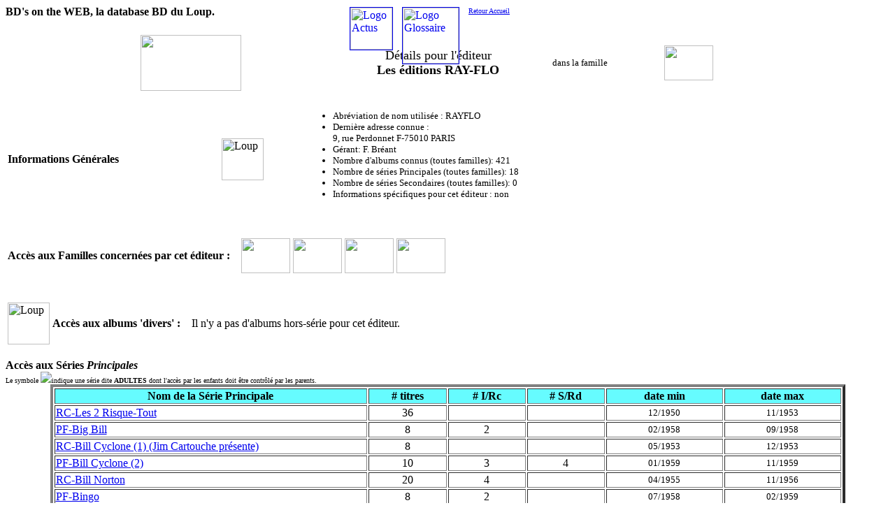

--- FILE ---
content_type: text/html
request_url: http://www.dlgdl.com/GENPAGES/DEAL0331.HTM
body_size: 1936
content:

<html>
<head>
<title>La Database BD du Loup - Famille AL - Editeur RAYFLO</title>
<base target="_self">
</head>
<body background="../IMAGES/FONDPGAL.JPG">
<h4>BD's on the WEB, la database BD du Loup.</h4>
<h4><table width=70% align=center>
<tr><td><IMG SRC="../IMAGES/EDTRHOME.GIF" WIDTH=144 HEIGHT=80 BORDER=0></td>
    <td align=center><font size=4>D�tails pour l'�diteur <br><b>Les �ditions RAY-FLO</b></font>
         </td>
    <td><font size=2>dans la famille&nbsp;&nbsp;</font></td>
    <td><img src="../IMAGES/LOGO_AL.gif" width=70 height=50> </td></table></h4>

<table width=80%><tr><td><font size=3><b>Informations G�n�rales</b></font></td>
               <td><img src="../IMAGES/LOUP_SHOD.GIF" alt="Loup" title="je n'ai rien � dire" width=60 height=60></td>
<td><font size=2><ul>
<li>Abr�viation de nom utilis�e : RAYFLO<br>
<li>Derni�re adresse connue :<br>
9, rue Perdonnet F-75010 PARIS
<li>G�rant: F. Br�ant
<li>Nombre d'albums connus (toutes familles): 421
<li>Nombre de s�ries Principales (toutes familles): 18
<li>Nombre de s�ries Secondaires (toutes familles): 0
<li>Informations sp�cifiques pour cet �diteur : non
</ul></font></td></tr></table>
<br><br>
<table border=0>
 <tr>
 <td><font size=3><b>Acc�s aux Familles concern�es par cet �diteur : &nbsp;&nbsp</b></font></td>
 <td size=14%><A href="DEGF0331.HTM"><img src="../IMAGES/LOGO_GF.gif" width=70 height=50></a></td>
 <td size=14%><A href="DEPF0331.HTM"><img src="../IMAGES/LOGO_PF.gif" width=70 height=50></a></td>
 <td size=14%><A href="DERC0331.HTM"><img src="../IMAGES/LOGO_RC.gif" width=70 height=50></a></td>
 <td size=14%><A href="DEAL0331.HTM"><img src="../IMAGES/LOGO_AL.gif" width=70 height=50></a></td>
 </tr>
</table>
<br>
<br>
<table><tr>
<td><img src="../IMAGES/LOUP_SHOD.GIF" alt="Loup" title="Et, pour lire l'�t� ..." width=60 height=60></td>
    <td><font size=3><b>Acc�s aux albums 'divers' : &nbsp;&nbsp;</b></font></td>
    <td>
Il n'y a pas d'albums hors-s�rie pour cet �diteur.
</tr></table>
<br>
<font size=3><b>Acc�s aux S�ries <i>Principales</i></b></font>
<br><font size=1>Le symbole <img src="../IMAGES/ADULTES.GIF">indique une s�rie
dite <b>ADULTES</b> dont l'acc�s par les enfants doit �tre contr�l� par les parents.</font> 
<table border=4 align=center width=90%>
<tr bgcolor=#66FCFF>
 <th width="40%">Nom de la S�rie Principale</th>
 <th width="10%"># titres</th>
 <th width="10%"># I/Rc</th>
 <th width="10%"># S/Rd</th>
 <th width="15%">date min</th>
 <th width="15%">date max</th>
</tr>
<tr>
 <td><a href="DSE_CDRT.HTM">RC-Les 2 Risque-Tout</a></td>
 <td align=center>36</td>
 <td align=center>&nbsp;</td>
 <td align=center>&nbsp;</td>
 <td align=center><font size=2>12/1950</font></td>
 <td align=center><font size=2>11/1953</font></td>
</tr>
<tr>
 <td><a href="DSE_CBIL.HTM">PF-Big Bill</a></td>
 <td align=center>8</td>
 <td align=center>2</td>
 <td align=center>&nbsp;</td>
 <td align=center><font size=2>02/1958</font></td>
 <td align=center><font size=2>09/1958</font></td>
</tr>
<tr>
 <td><a href="DSE_CBY1.HTM">RC-Bill Cyclone (1) (Jim Cartouche pr�sente)</a></td>
 <td align=center>8</td>
 <td align=center>&nbsp;</td>
 <td align=center>&nbsp;</td>
 <td align=center><font size=2>05/1953</font></td>
 <td align=center><font size=2>12/1953</font></td>
</tr>
<tr>
 <td><a href="DSE_CBY2.HTM">PF-Bill Cyclone (2)</a></td>
 <td align=center>10</td>
 <td align=center>3</td>
 <td align=center>4</td>
 <td align=center><font size=2>01/1959</font></td>
 <td align=center><font size=2>11/1959</font></td>
</tr>
<tr>
 <td><a href="DSE_CBNR.HTM">RC-Bill Norton</a></td>
 <td align=center>20</td>
 <td align=center>4</td>
 <td align=center>&nbsp;</td>
 <td align=center><font size=2>04/1955</font></td>
 <td align=center><font size=2>11/1956</font></td>
</tr>
<tr>
 <td><a href="DSE_CBGO.HTM">PF-Bingo</a></td>
 <td align=center>8</td>
 <td align=center>2</td>
 <td align=center>&nbsp;</td>
 <td align=center><font size=2>07/1958</font></td>
 <td align=center><font size=2>02/1959</font></td>
</tr>
<tr>
 <td><a href="DSE_CCID.HTM">GF-Cabrioles l'Illustr� Dynamique</a></td>
 <td align=center>12</td>
 <td align=center>&nbsp;</td>
 <td align=center>&nbsp;</td>
 <td align=center><font size=2>05/1951</font></td>
 <td align=center><font size=2>04/1952</font></td>
</tr>
<tr>
 <td><a href="DSE_CFL2.HTM">PF-Fl�che d'Or (3 aventures)</a></td>
 <td align=center>38</td>
 <td align=center>7</td>
 <td align=center>10</td>
 <td align=center><font size=2>04/1957</font></td>
 <td align=center><font size=2>05/1960</font></td>
</tr>
<tr>
 <td><a href="DSE_CFL1.HTM">RC-Fl�che d'Or (Jean LYNX pr�sente)</a></td>
 <td align=center>13</td>
 <td align=center>1</td>
 <td align=center>&nbsp;</td>
 <td align=center><font size=2>01/1953</font></td>
 <td align=center><font size=2>01/1954</font></td>
</tr>
<tr>
 <td><a href="DSE_CJL1.HTM">RC-Jean LYNX (1e s�rie)</a></td>
 <td align=center>14</td>
 <td align=center>1</td>
 <td align=center>&nbsp;</td>
 <td align=center><font size=2>01/1949</font></td>
 <td align=center><font size=2>09/1949</font></td>
</tr>
<tr>
 <td><a href="DSE_CJL2.HTM">RC-Jean LYNX (2e s�rie) le nyctalope</a></td>
 <td align=center>35</td>
 <td align=center>&nbsp;</td>
 <td align=center>&nbsp;</td>
 <td align=center><font size=2>11/1949</font></td>
 <td align=center><font size=2>09/1952</font></td>
</tr>
<tr>
 <td><a href="DSE_CJL3.HTM">RC-Jean LYNX (3�me s�rie)</a></td>
 <td align=center>3</td>
 <td align=center>1</td>
 <td align=center>&nbsp;</td>
 <td align=center><font size=2>10/1952</font></td>
 <td align=center><font size=2>12/1952</font></td>
</tr>
<tr>
 <td><a href="DSE_CJC3.HTM">RC-Jim Cartouche (1/Les Nouvelles Aventures de)</a></td>
 <td align=center>67</td>
 <td align=center>&nbsp;</td>
 <td align=center>&nbsp;</td>
 <td align=center><font size=2>04/1947</font></td>
 <td align=center><font size=2>10/1952</font></td>
</tr>
<tr>
 <td><a href="DSE_CJC4.HTM">RC-Jim Cartouche 2e s�rie</a></td>
 <td align=center>17</td>
 <td align=center>&nbsp;</td>
 <td align=center>&nbsp;</td>
 <td align=center><font size=2>11/1952</font></td>
 <td align=center><font size=2>03/1954</font></td>
</tr>
<tr>
 <td><a href="DSE_CJK1.HTM">RC-Jim Tomahawk (1) (Cabrioles pr�sente)</a></td>
 <td align=center>23</td>
 <td align=center>&nbsp;</td>
 <td align=center>&nbsp;</td>
 <td align=center><font size=2>05/1952</font></td>
 <td align=center><font size=2>03/1954</font></td>
</tr>
<tr>
 <td><a href="DSE_CKRV.HTM">RC-Kid Rivers</a></td>
 <td align=center>32</td>
 <td align=center>4</td>
 <td align=center>&nbsp;</td>
 <td align=center><font size=2>05/1954</font></td>
 <td align=center><font size=2>12/1956</font></td>
</tr>
<tr>
 <td><a href="DSE_CPAR.HTM">PF-PATO</a></td>
 <td align=center>12</td>
 <td align=center>3</td>
 <td align=center>&nbsp;</td>
 <td align=center><font size=2>04/1956</font></td>
 <td align=center><font size=2>03/1957</font></td>
</tr>
<tr>
 <td><a href="DSE_CSOG.HTM">RC-Sogor le Corsaire</a></td>
 <td align=center>19</td>
 <td align=center>&nbsp;</td>
 <td align=center>&nbsp;</td>
 <td align=center><font size=2>03/1949</font></td>
 <td align=center><font size=2>09/1950</font></td>
</tr>
<tr>
 <td><a href="DSE_CSOG.HTM">RC-Sogor le Corsaire</a></td>
 <td align=center>19</td>
 <td align=center>&nbsp;</td>
 <td align=center>&nbsp;</td>
 <td align=center><font size=2>03/1949</font></td>
 <td align=center><font size=2>09/1950</font></td>
</tr>
</table><br>
<p><font size="1">�Prokov/DLGDL - v.4.1.A - 23 d�cembre 2024</font></p>
<DIV ID="SGROBJ7D282DC242FFA8" STYLE="position:absolute; top:10px; left:500px; width:120px; height:29px; z-index:7;">
  <A href="../BDs_Actus.HTM"><img src="../IMAGES/LOGOACTU.GIF" alt="Logo Actus" title="Les actualit�s de la DataBase" width=60 border=1></a>
</DIV>
<DIV ID="SGROBJ7D282DC242FFA9" STYLE="position:absolute; top:10px; left:575px; width:120px; height:29px; z-index:7;">
  <A href="../BDs_Glossaire.HTM"><img src="../IMAGES/LOGOGLOS.GIF" alt="Logo Glossaire" title="Aide au vocabulaire" width=80 border=1></a>
</DIV>
<DIV ID="SGROBJ7D282DC242FFAA" STYLE="position:absolute; top:10px; left:670px; width:120px; height:29px; z-index:7;">
  <A href="../BDs_Accueil.HTM"><font size=1>Retour Accueil</font></a>
</DIV>
</body>
</html>
